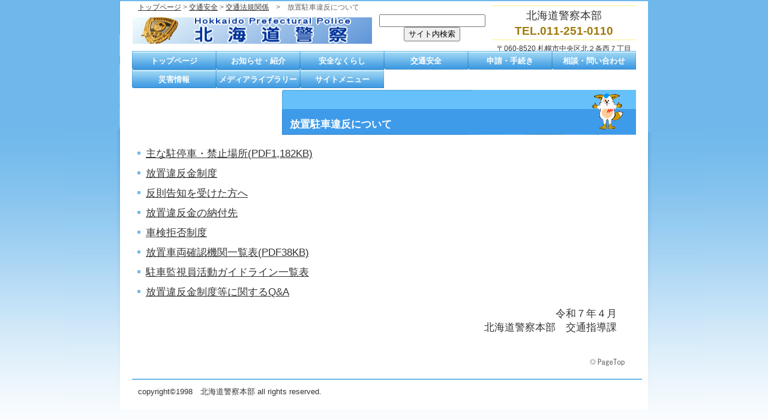

--- FILE ---
content_type: text/html
request_url: http://www.police.pref.hokkaido.lg.jp/info/koutuu/illegally_parking_violation/illegally_parking_violation.html
body_size: 2195
content:
<!DOCTYPE HTML PUBLIC "-//W3C//DTD HTML 4.01 Transitional//EN" "http://www.w3.org/TR/html4/loose.dtd">
<html lang="ja">
<head>
<meta http-equiv="Content-Type" content="text/html; charset=UTF-8">
<meta http-equiv="Content-Style-Type" content="text/css">
<meta http-equiv="Content-Script-Type" content="text/javascript">
<meta name="viewport" content="width=device-width, initial-scale=1">
<meta name="format-detection" content="telephone=no">
<meta name="GENERATOR" content="JustSystems Homepage Builder Version 22.0.5.0 for Windows">
<title>放置駐車違反について</title>
<link rel="stylesheet" href="../../../css/04_hpbparts.css" type="text/css" id="hpbparts">
<link rel="stylesheet" href="../../../css/01_container_3Eb_2c_top.css" type="text/css" id="hpbcontainer">
<link rel="stylesheet" href="../../../css/02_main_3Eb_2c.css" type="text/css" id="hpbmain">
<link rel="stylesheet" href="../../../css/05_user.css" type="text/css" id="hpbuser">
<script type="text/javascript" src="../../../js/jquery.min.js"><!-- hpbiptitle jQuery library --></script>
<script type="text/javascript" src="../../../js/move-mainnav.js">hpb-move-mainnav-js</script>
<script src="../../../js/dropdownmenu.js" type="text/javascript"></script>
<script src="../../../js/audio.min.js"></script>
<script>
  audiojs.events.ready(function() {
    var as = audiojs.createAll();
  });

</script>
</head>
<body id="hpb-template-03-05b-01" class="hpb-layoutset-02 hpb-responsive">
<div id="hpb-skip"><a href="#hpb-title">本文へスキップ</a></div>
<!-- container -->
<div id="hpb-container">
  <!-- header -->
  <div id="hpb-header">
    <div id="hpb-headerMain">
      <h1><a href="../../../index.html">トップページ</a> &gt; <a href="../../../sub_menu/04_koutuu.html">交通安全</a> &gt; <a href="../../../sub_menu/01_site_menu.html#66">交通法規関係</a>　&gt;　放置駐車違反について</h1>
    </div>
    <div id="hpb-headerLogo"><a href="../../../index.html">北海道警察本部トップページへ</a></div>
    <div id="hpb-headerExtra1">
      <p class="tel"><span><font size="+1">北海道警察本部</font></span>TEL.011-251-0110</p>
      <p class="address">〒060-8520 札幌市中央区北２条西７丁目</p>
    </div>
  <div class="search">
    <form action="https://www.google.com/search">
	<input type="hidden" name="hl" value="ja">
	<input type="hidden" value="www.police.pref.hokkaido.lg.jp" name="as_sitesearch">
	<input type="search" name="q" size="20" maxlength="30" value="">
	<input type="submit" name="btnG" value="サイト内検索"> <br>
    </form>
  </div>
  </div>
  <!-- header end --><!-- inner -->
  <div id="hpb-inner">
    <!-- wrapper -->


    <div id="hpb-wrapper">
      <!-- page title -->
      <div id="hpb-title">

        <h2><span class="ja">放置駐車違反について</span><span class="en"></span></h2>
      </div>
      <!-- page title end --><!-- main -->
      <div id="hpb-main">
	<div class="table1">
        <div class="hpb-parts-cnt-01 hpb-parts-cnt-style clearfix" style="text-align : left;" >
	<ul>
		<li><a href="09/prohibition-place.pdf" target="_blank">主な駐停車・禁止場所(PDF1,182KB)</a>
		<li><a href="01/01.html">放置違反金制度</a>
		<li><a href="02/02.html">反則告知を受けた方へ </a>
		<li><a href="03/03.html">放置違反金の納付先</a>
		<li><a href="04/04.html">車検拒否制度</a>
		<li><a href="05/05.pdf" target="_blank">放置車両確認機関一覧表(PDF38KB)</a>
		<li><a href="06/06.html">駐車監視員活動ガイドライン一覧表</a>
		<li><a href="08/08.html">放置違反金制度等に関するQ&amp;A</a>
	</ul>
            <p style="text-align :right;">令和７年４月<br>
          北海道警察本部　交通指導課</p>
          <div id="pagetop"><a href="#hpb-container">このページの先頭へ</a></div>
        </div>
		</div>
        <!-- main end -->
    </div>
    <!-- wrapper end --><!-- navi -->
    <div id="hpb-nav">
      <h3 class="hpb-c-index">ナビゲーション</h3>
      <ul>
       <li id="nav-toppage"><a href="../../../index.html"><span class="ja">トップページ</span><span class="en">top&nbsp;page</span></a>    
        <li id="nav-toppage"><a href="../../../sub_menu/02_osirase.html"><span class="ja">お知らせ・紹介</span><span class="en">access</span></a>
       <li id="nav-toppage"><a href="../../../sub_menu/03_anzen.html"><span class="ja">安全なくらし</span><span class="en">access</span></a>
       <li id="nav-toppage"><a href="../../../sub_menu/04_koutuu.html"><span class="ja">交通安全</span><span class="en">access</span></a>
        <li id="nav-toppage"><a href="../../../sub_menu/05_sinsei.html"><span class="ja">申請・手続き</span><span class="en">policy&amp;FAQ</span></a>
        <li id="nav-toppage"><a href="../../../sub_menu/06_soudan.html"><span class="ja">相談・問い合わせ</span><span class="en">facilities</span></a>
        <li id="nav-toppage"><a href="../../../sub_menu/07_saigai.html"><span class="ja">災害情報</span><span class="en">access</span></a>
        <li id="nav-toppage"><a href="../../../sub_menu/08_media_library.html"><span class="ja">メディアライブラリー</span><span class="en">access</span></a>
 <li id="nav-toppage"><a href="../../../sub_menu/01_site_menu.html"><span class="ja">サイトメニュー</span><span class="en">top&nbsp;page</span></a>
	</ul>
    </div>
    <!-- navi end -->
  </div>
  <!-- inner end --><!-- footer -->
  <div id="hpb-footer">
    <div id="hpb-footerMain">
      <p>copyright&copy;1998　北海道警察本部&nbsp;all&nbsp;rights&nbsp;reserved.</p>
    </div>
  </div>
  <!-- footer end -->
</div>
<!-- container end --><script type="text/javascript" src="../../../js/navigation.js">hpb-navigation-js</script> </div>
</body>
</html>

--- FILE ---
content_type: text/css
request_url: http://www.police.pref.hokkaido.lg.jp/css/01_container_3Eb_2c_top.css
body_size: 2316
content:
@charset "Shift_JIS";

/* 要素リセット */
body{
    margin: 0;
    padding: 0;
    text-align: center;
    font-size: 75%;
    font-family: 'メイリオ' ,Meiryo, 'ヒラギノ角ゴ Pro W3' , 'Hiragino Kaku Gothic Pro' , 'ＭＳ Ｐゴシック' , 'Osaka' ,sans-serif;
    color: #333333; /* 標準文字色 */
    background-position: top left;
    background-repeat: repeat-x;
    min-width: 900px;
    background-image : url(../imege/site/bg_3Eb.png);
}
.list1 li{list-style-type;decimal;}
.list2 li{list-style-position:outside;}

/* Safari用ハック 文字サイズ調整 */
/*\*/
html:first-child body{
    font-size: 80%;
}
/* end */

img{
    border-top: 0;
    border-right: 0;
    border-bottom: 0;
    border-left: 0;
}

/*--------------------------------------------------------
  レイアウト設定
--------------------------------------------------------*/
#hpb-container{
    margin-top: -1px;
    margin-right: auto;
    margin-bottom: 0;
    margin-left: auto;
    position: relative;
    padding-bottom: 0;
    background-image : url(../imege/site/containerBg_3Eb.png);
    background-position: center top;
    background-repeat: no-repeat;
    zoom: 1;
}

#hpb-header{
    width: 840px;
    height: 84px;
    margin-right: auto;
    margin-left: auto;
}

#hpb-inner{
    position: relative;
    width: 840px;
    padding-top: 41px;
    padding-bottom: 0px;
    margin-left: auto;
    margin-right: auto;
}

#hpb-wrapper{
    width: 840px;
    margin-top: 25px;
    margin-right: 0;
    margin-bottom: 0;
    float: right;
}
#hpb-title{
    margin-top: 0;
    margin-right: auto;
    margin-bottom: 0;
    margin-left: auto;
}
.hpb-layoutset-01 #hpb-title{
    width: 840px;
    position: absolute;
    top: 41px;
    left: 0;
}

#hpb-main{
    width: 840px;
    margin-top: 0;
    margin-right: 0;
    margin-bottom: 0;
    margin-left: auto;
    text-align: left;
    padding-top: 10px;
}
.hpb-layoutset-01 #hpb-main{
    padding-top: 245px;
}

#hpb-footer{
    width: 850px;
    clear: both;
    margin-top: 7px;
    margin-bottom: 10px;
    margin-right: auto;
    margin-left: auto;
    border-top-width: 2px;
    border-top-style: solid;
    border-top-color: #6eb8eb;
}

#hpb-nav{
    position: absolute;
    top: 0px;
    left: 0px;
    width: 100%;
    height : 70px;
    overflow: hidden;
}

/*--------------------------------------------------------
  デザイン設定
--------------------------------------------------------*/

/* コンテンツ配置領域 */

/* ナビゲーション */
#hpb-nav ul{
    list-style-type: none;
    overflow: hidden;
    margin-top: 0px;
    margin-right: 0px;
    margin-bottom: 0px;
    margin-left: 0px;
    padding-top: 0;
    padding-right: 0;
    padding-bottom: 0;
    padding-left: 0;
}

#hpb-nav ul::after{
    content: ".";
    clear: both;
    height: 0;
    display: block;
    visibility: hidden;
}

#hpb-nav li{
    display: block;
    width: 140px;
    float: left;
    height: 31px;
    overflow: hidden;	

}


#hpb-nav li a{
    display: block;
    text-align: center;
    background-image : url(../imege/site/nav_3Eb_01.png);
    background-repeat: no-repeat;
    background-position: center top;
}

#hpb-nav li span.en{
    display: none;
}

#hpb-nav li span.ja{
    display: block;
    font-size: 13px;
    line-height: 31px;
    padding-top: 1px;
    color: #FFF;
    font-weight: bold;
}


#hpb-nav a:link{
    text-decoration: none;
}
#hpb-nav a:visited{
    text-decoration: none;
}
#hpb-nav a:hover{
    text-decoration: none;
    background-image : url(../imege/site/nav_3Eb_01_on.png);
}
#hpb-nav a:active{
    text-decoration: none;
    background-image : url(../imege/site/nav_3Eb_01_on.png);
}

#hpb-nav #nav-toppage a{
    background-position: left top;
}
#hpb-nav #nav-access a{
    background-position: right top;
}

ul.list1 {list-style-type;decimal;}

ul.list2 {list-style-type: circle;
	font-size:130%;
}
.table1{
	font-size:130%;
}
.table2{
	font-size:120%;
	font-weight:bold;
	line-height:80%;
		
}
.table3{
	font-weight:bold;
	font-size:130%;
	line-height:70%;
 	table-layout:fixed;
}
.table4{
	font-weight:bold;
	font-size:130%;
 	table-layout:fixed;
}










#text-center{align:center;
}


/*--------------------------------------------------------
  共通パーツデザイン設定
--------------------------------------------------------*/
.hpb-layoutset-02 h2{
    background-image : url(../imege/site/title.png);
    background-position: top right;
    background-repeat: repeat-x;
    margin-top: 0;
    margin-right: 0;
    margin-bottom: 0;
    margin-left: auto;
    height: 75px;
    padding-top: 0px;
    text-align: left;
    overflow: hidden;
    line-height: 115px;
    width: 590px;
    font-size: 17px;
}

#shopinfo{
    margin-top: 10px;
}

#pagetop{
    margin-top: 40px;
    margin-right: auto;
    margin-bottom: 10px;
    margin-left: auto;
    text-align: left;
    padding-left: 5px;
}

#pagetop a{
    /* ページの先頭へのリンク設定 */
    display: block;
    margin-left: auto;
    margin-right: 0px;
    margin-top: 30px;
    background-image : url(../imege/site/returnTop_3Eb.png);
    background-position: center left;
    background-repeat: no-repeat;
    width: 62px;
    height: 14px;
    text-align: left;
    text-indent: -9999px;
    overflow: hidden;
}

#hpb-footerMain p{
    text-align: left;
}

/* トップページ デザイン定義 */
.hpb-layoutset-01 #hpb-title h2{
    margin-top: 0;
    margin-left: auto;
    margin-right: auto;
    margin-bottom: 0;
    overflow: hidden;
    text-indent: -9999px;
    height: 235px;
    background-image : url(../imege/site/mainimg_3Eb.png);
    background-position: top center;
    background-repeat: no-repeat;
}

/* =======================================================
  レスポンシブル設定
======================================================= */
@media screen and (max-width: 568px) {

	body{
		min-width: 100%;
		background-image : none;
	}

	/*--------------------------------------------------------
	  レイアウト設定
	--------------------------------------------------------*/
	#hpb-container{
		background-image : none;
		background-color: #ffffff;
	}
	#hpb-header{
		width: 100%;
		height: auto;
		padding-bottom: 10px;
	}

	#hpb-inner{
		width: 100%;
		padding-top: 0px;
	}
	#hpb-wrapper{
		width: 100%;
		float: none;
	}
	.hpb-layoutset-01 #hpb-title{
		width: 100%;
		position: relative;
		top: 0;
	}
	#hpb-main{
		width: 96%;
		margin-left: auto;
		margin-right: auto;
		padding-bottom: 20px;
	}
	.hpb-layoutset-01 #hpb-main{
		padding-top: 0;
	}
	#hpb-aside{
		width: 96%;
		margin-left: auto;
		margin-right: auto;
		padding-bottom: 20px;
		float: none;
	}
	.hpb-layoutset-01 #hpb-aside{
		padding-top: 0;
	}
	#hpb-footer{
		width: 100%;
		margin-top: 0;
		padding-top: 10px;
	}
	#hpb-nav{
		position: relative;
		width: 100%;
		height: auto;
		background-color: #97d3f3;
	}

	/*--------------------------------------------------------
	  デザイン設定
	--------------------------------------------------------*/
	
	/* コンテンツ配置領域 */

	/* ナビゲーション */
	#hpb-nav ul{
		display: none;
	}
	#hpb-nav ul.toggled-on{
		display: block;
		padding-left: 0;
	}
	#hpb-nav li{
		width:100%;
		float: none;
		height: auto;
		border-top-color: #ffffff;
		border-top-style: solid;
		border-top-width: 1px;
	}
	#hpb-nav li a{
		padding-top: 10px;
		padding-right: 10px;
		padding-bottom: 10px;
		padding-left: 10px;
		background-image : none;
		background-color: #97d3f3;
	}
	#hpb-nav li span.ja{
		line-height: 1.4;
		text-align: left;
	}
	#hpb-nav a:hover,
	#hpb-nav a:active{
		background-image: none;
		background-color: #6eb8eb;
	}
	
	/*--------------------------------------------------------
	  共通パーツデザイン設定
	--------------------------------------------------------*/
	.hpb-layoutset-02 h2{
		background-position: top left;
		background-size: cover;
		height: auto;
		padding-top: 10px;
		padding-bottom: 10px;
		line-height: 1.4;
	    width: 100%;
	    word-break: break-all;
	}
	#pagetop{
	    margin-bottom: 0;
	}
	/* トップページ デザイン定義 */
	.hpb-layoutset-01 #hpb-title h2{
	    background-size: contain;
	    height: 160px;
	    max-width: 100%;
	}
	/*--------------------------------------------------------
	  ドロップダウン設定
	--------------------------------------------------------*/
.pagetitle {
  margin: 10px;
  font-size: 16px;
  font-weight: bold;
  color: #009933;
}
 
ul.dropdownMenu {
  height: 40px;
  background-color: #ffffff; 
  margin: 15px 0px 0px 15px;
  padding: 0px;
}
 
ul.dropdownMenu li { 
  float: left; 
  display: block; 
  position: relative; 
  list-style: none outside none;
  font-size: 14px;
  line-height: 40px;
  border-width: 1px 0px 1px 1px;
  border-color: #999999;
  border-style: solid;
}
 
ul.dropdownMenu li:last-child {
  border-right-width: 1px;
}
 
ul.dropdownMenu li:hover { 
  background-color: #eeeeee;
}
 
ul.dropdownMenu li a { 
  font-weight: bold;
  text-decoration: none;
  padding: 0px 10px;
  color: #000000;
  outline: 0;
}
 
ul.dropdownMenu ul {
  position: absolute; 
  left: 0px; 
  top: 45px; 
  visibility: hidden;
  padding: 5px 0px;
  margin: 0px;
}
 
ul.dropdownMenu ul li { 
  display: block; 
  font-size: 12px;
  text-align: left;
  line-height: 25px;
  min-width: 100px;
  border-width: 1px 1px 0px 1px;
  border-color: #999999;
  border-style: solid;
}
 
ul.dropdownMenu ul li:last-child {
  border-bottom-width: 1px;
}
 
ul.dropdownMenu ul li:hover { 
  background-color: #009966;
}
 
ul.dropdownMenu ul li a:hover { 
  color: #ffffff;
}
 
ul.dropdownMenu ul li a {
  width: 100%;
  font-weight: normal;
  margin: 0px;
  padding: 0px 10px;
  white-space: nowrap;
}
 
.dropdownMenuFocus {
  background-color: #eeffee !important;
}
 
.dropdownSubMenuFocus {
  width: 100%;

}

--- FILE ---
content_type: text/css
request_url: http://www.police.pref.hokkaido.lg.jp/css/02_main_3Eb_2c.css
body_size: 3272
content:
@charset "Shift_JIS";

/*--------------------------------------------------------
  共通レイアウトパーツ設定
--------------------------------------------------------*/
/* ヘッダー内パーツ */
#hpb-headerMain{
    margin-top: 0;
    margin-right: 0;
    margin-bottom: 0;
    margin-left: 0;
    height: 24px;
    overflow: hidden;
}

#hpb-headerMain h1{
    margin-top: 0;
    margin-right: 0;
    margin-bottom: 0;
    margin-left: 0;
    padding-top: 5px;
    padding-right: 0;
    padding-bottom: 0;
    padding-left: 10px;
    text-align: left;
    font-weight: normal;
    line-height: 15px;
    font-size: 12px;
    color: #666666;
}

#hpb-headerLogo{
    width: 400px;
    float: left;
}

#hpb-headerLogo a{
    display: block;
    margin-top: 5px;
    margin-right: 0;
    margin-bottom: 0px;
    margin-left: 0px;
    padding-top: 0;
    padding-right: 0;
    padding-bottom: 0;
    padding-left: 0;
    text-indent: -9999px;
    overflow: hidden;
    height: 44px;
    background-image : url(../imege/site/top-logo.png);
    background-position: center left;
    background-repeat: no-repeat;
}

#hpb-headerExtra1{
    width: 240px;
    margin-top: -15px;
    margin-right: 0px;
    margin-bottom: 0;
    margin-left: 0;
    padding-top: 0px;
    padding-right: 0;
    padding-bottom: 0;
    padding-left: 0;
    float: right;
    border-top-width: 1px;
    border-top-style: solid;
    border-top-color: #FFF181;
}

#hpb-headerExtra1 p.tel{
    padding-top: 5px;
    padding-right: 0px;
    padding-bottom: 3px;
    padding-left: 0;
    line-height: 1.2;
    text-align: center;
    color: #9f7a0b;
    font-weight: bold;
    font-size: 1.5em;
    margin: 0;
    border-top-width: 1px;
    border-top-style: solid;
    border-top-color: #FFF;
    border-bottom-width: 1px;
    border-bottom-style: solid;
    border-bottom-color: #FFF181;
}

#hpb-headerExtra1 p.tel span{
    /* 電話番号の「TEL」文字設定 */
    font-size: 0.6em;
    font-weight: normal;
    color: #333333;
    display: block;
    padding-bottom: 3px;
}

#hpb-headerExtra1 p.address{
    /* 住所文字設定 */
    margin-top: 0;
    margin-right: 0;
    margin-bottom: 0;
    margin-left: 0;
    padding-top: 5px;
    padding-right: 0;
    padding-bottom: 0;
    padding-left: 0;
    text-align: center;
    border-top-width: 1px;
    border-top-style: solid;
    border-top-color: #FFF;
    font-size: 0.9em;
}

#hpb-headerExtra2
{
}

/* フッター内パーツ */
#hpb-footerMain
{
}

#hpb-footerMain p{
    /* コピーライト文字設定 */
    margin-top: 0;
    margin-bottom: 0;
    padding-top: 0;
    padding-bottom: 10px;
    padding-right: 0;
    font-size: 1em;
    line-height: 40px;
    padding-left: 10px;
}

#hpb-footerLogo
{
}

#hpb-footerExtra1
{
}

#hpb-footerExtra2
{
}

/* サイドブロック内パーツ */

/* バナー */
#banner{
    overflow: hidden;
}

#banner ul{
    margin-top: 0px;
    margin-right: 0;
    margin-bottom: 0;
    margin-left: 0;
    padding-top: 0;
    padding-right: 0;
    padding-bottom: 0;
    padding-left: 0;
    list-style-type: none;
}

#banner li{
    display: block;
    width: 235px;
    margin-left: auto;
    margin-right: auto;
    margin-bottom: 10px;
}

#banner li a{
    display: block;
    height: 55px;
    text-indent: -9999px;
    overflow: hidden;
}

#banner li a:link, #banner li a:visited{
    display: block;
    height: 55px;
    line-height: 55px;
    overflow: hidden;
    background-image : url(../imege/site/banner_3Eb.png);
    background-position: center center;
    background-repeat: no-repeat;
    color: #3e3e3e;
    text-align: left;
    text-decoration: none;
    font-weight: bold;
    text-indent: 13px;
}
#banner li a:hover, #banner li a:active{
    background-image : url(../imege/site/banner_3Eb_on.png);
    color: #d19e00;
    text-decoration: none;
    font-weight: bold;
    text-indent: 13px;
}

/* 店舗情報 */
#shopinfo{
    padding-top: 5px;
    padding-bottom: 5px;
    padding-left: 5px;
    padding-right: 5px;
    background-image : url(../imege/site/shopinfoBg_3Eb.png);
    background-repeat: repeat;
    background-position: left top;
}

#shopinfo h3{
    color: #9f7a0b;
    font-size: 1em;
    text-align: left;
    margin-top: 0;
    padding-top: 8px;
    margin-bottom: 0;
    background-color: #FFF;
    padding-right: 10px;
    padding-bottom: 2px;
    padding-left: 10px;
}

#shopinfo span.ja{
    display: none;
}

#shopinfo p{
    padding-top: 0px;
    margin-top: 0px;
    margin-left: 0px;
    margin-right: 0px;
    margin-bottom: 0px;
    line-height: 1.5;
    background-color: #FFF;
    padding-right: 10px;
    padding-bottom: 8px;
    padding-left: 10px;
}

/*--------------------------------------------------------
  ナビゲーションデザイン設定
--------------------------------------------------------*/

#hpb-nav li a
{
    /* ナビゲーション文字設定 */
}


/*--------------------------------------------------------
  基本パーツデザイン設定
--------------------------------------------------------*/

/* リンク文字色 */
a:link{
    color: #333;
    text-decoration: underline;
}
a:visited{
    color: #666;
    text-decoration: underline;
}
a:hover{
    color: #0F5D92;
    text-decoration: none;
}
a:active{
    color: #0F5D92;
    text-decoration: none;
}

#hpb-skip{
    /* ヘッダースキップの非表示 */
    height: 1px;
    margin: 0;
    padding: 0;
    overflow: hidden;
    text-indent: -9999px;
}

p{
    margin-top: 0.5em;
    margin-bottom: 2em;
    padding-right: 1em;
    padding-left: 1em;
    line-height: 1.4;
    text-align: left;
}

p.large{
    margin-bottom: -0.5em;
}
p.indent{
    padding-left: 15px;
    background-image : url(../imege/site/point_3Eb.png);
    background-position: 3px 4px;
    background-repeat: no-repeat;
}

.left{
    float: left;
}
.right{
    float: right;
}
img.center{
    margin-left: auto;
    margin-right: auto;
    margin-bottom: 15px;
    display: block;
}


hr{
    width: 100%;
    height: 1px;
    margin-top: 10px;
    margin-right: auto;
    margin-bottom: 20px;
    margin-left: auto;
    padding-top: 0;
    padding-right: 0;
    padding-bottom: 0;
    padding-left: 0;
    clear: both;
    border-top-width: 1px;
    border-top-style: none;
    border-right-width: 1px;
    border-right-style: none;
    border-left-width: 1px;
    border-left-style: none;
    color: #ffffff;
    border-bottom-width: 1px;
    border-bottom-style: none;
}


.hpb-layoutset-02 h2 span.ja{
    font-size: 1em;
    color: #ffffff;
    padding-right: 0;
    padding-left: 13px;
    padding-bottom: 3px;
    padding-top: 3px;
}

.hpb-layoutset-02 h2 span.en{
    font-size: 0.8em;
    color: #B8E6FE;
    font-weight: normal;
    padding-left: 15px;
    text-transform: capitalize;
    font-weight: normal;
}

#hpb-wrapper h3{
    margin-top: 10px;
    margin-right: 0px;
    margin-bottom: 10px;
    margin-left: 0px;
    padding-top: 5px;
    padding-left: 7px;
    padding-bottom: 7px;
    font-size: 16px;
    line-height: 18px;
    border-bottom-width: 1px;
    border-bottom-style: solid;
    border-bottom-color: #CCC;
    text-align: left;
    color: #0F5D92;
    padding-right: 7px;
}

#hpb-wrapper h3 span.en{
    padding-right: 10px;
    text-transform: capitalize;
    font-family: Arial,Helvetica,Verdana,sans-serif;
}

#hpb-wrapper h3 span.ja
{
}

h3.hpb-c-index{
    height: 1px;
    margin: 0;
    padding: 0;
    overflow: hidden;
    text-indent: -9999px;
    background: none;
    border-bottom-style: none;
}

h4{
    margin-top: 0;
    margin-right: 0;
    margin-bottom: 0;
    margin-left: 0;
    padding-top: 5px;
    padding-right: 12px;
    padding-bottom: 5px;
    padding-left: 12px;
    text-align: left;
    font-size: 1.2em;
    line-height: 1.2;
    font-weight: bold;
    color: #000066;
}

h5{
    display: inline;
    margin-top: 0;
    margin-bottom: 0;
    padding-left: 15px;
    text-align: left;
    background-image : url(../imege/site/point_3Eb.png);
    background-position: 3px 7px;
    background-repeat: no-repeat;
    font-size: 1.1em;
    line-height: 1.5;
    font-weight: normal;
}

table{
    margin-top: 5px;
    margin-right: auto;
    margin-bottom: 5px;
    margin-left: 5px;
    border-collapse: collapse;
    border-top-width: 1px;
    border-top-style: solid;
    border-top-color: #dddddd;
    border-left-width: 1px;
    border-left-style: solid;
    border-left-color: #dddddd;
}

table th{
    padding-top: 5px;
    padding-right: 15px;
    padding-bottom: 5px;
    padding-left: 15px;
    text-align: left;
    background-color: #FFFDDD;
    border-bottom-width: 1px;
    border-bottom-style: solid;
    border-bottom-color: #dddddd;
    border-right-width: 1px;
    border-right-style: solid;
    border-right-color: #dddddd;
    color: #9F7A0B;
}

table td{
    padding-top: 5px;
    padding-right: 15px;
    padding-bottom: 5px;
    padding-left: 15px;
    text-align: left;
    border-bottom-width: 1px;
    border-bottom-style: solid;
    border-bottom-color: #dddddd;
    border-right-width: 1px;
    border-right-style: solid;
    border-right-color: #dddddd;
}

/* フォームパーツ設定 */
input.button{
    margin-top: 10px;
    margin-bottom: 15px;
}

textarea{
    width: 380px;
    height: 200px;
}

input.l{
    width: 380px;
}
input.m{
    width: 250px;
}
input.s{
    width: 50px;
}


/* メインコンテンツ内基本パーツ */

#hpb-main ul{
    margin-top: 0;
    margin-right: 0;
    margin-bottom: 0;
    margin-left: 0;
    padding-top: 0;
    padding-right: 0;
    padding-bottom: 0;
    padding-left: 0;
    list-style-type: none;
}

#hpb-main ul li{
    text-align: left;
    line-height: 1.4;
    padding-top: 5px;
    padding-right: 0;
    padding-bottom: 5px;
    padding-left: 18px;
    background-image : url(../imege/site/point_3Eb.png);
    background-position: 3px 12px;
    background-repeat: no-repeat;
}

#hpb-main ul2 li{
    text-align: left;
    line-height: 1.4;
    padding-top: 5px;
    padding-right: 0;
    padding-bottom: 5px;
    padding-left: 18px;
    list-style-type: none;
}

#hpb-main ul3 li{
    text-align: left;
    line-height: 1.4;
    padding-top: 10px;
    padding-right: 0;
    padding-bottom: 5px;
    padding-left: 18px;
    list-style-type: none;
    background-image : url(../imege/site/kome.gif);
    background-position: 3px 12px;
    background-repeat: no-repeat;
}

#hpb-main ul4 li{
    text-align: left;
    line-height: 1.4;
    padding-top: 5px;
    padding-right: 0;
    padding-bottom: 5px;
    padding-left: 36px;
    list-style-type: none;
    background-image : url(../imege/site/point_3Eb.png);
    background-position: 24px 12px;
    background-repeat: no-repeat;
}

ul5 li{
    text-align: left;
    line-height: 1.4;
    padding-top: 8px;
    padding-right: 0;
    padding-bottom: 7px;
    padding-left: 18px;
    list-style-type: none;
    background-image : url(../imege/site/akamaru.gif);
    background-position: 3px 12px;
    background-repeat: no-repeat;
}
ul6 li{
    text-align: left;
    line-height: 1.4;
    padding-top: 8px;
    padding-right: 0;
    padding-bottom: 7px;
    padding-left: 18px;
    list-style-type: none;
    background-image : url(../imege/site/kuromaru.gif);
    background-position: 3px 12px;
    background-repeat: no-repeat;
}
ul7 li{
    text-align: left;
    line-height: 1.4;
    padding-top: 8px;
    padding-right: 0;
    padding-bottom: 7px;
    padding-left: 18px;
    list-style-type: none;
    background-image : url(../imege/site/nijyu-maru-aka.gif);
    background-position: 3px 12px;
    background-repeat: no-repeat;
}
ul8 li{
    text-align: left;
    line-height: 1.4;
     padding-top: 8px;
    padding-right: 0;
    padding-bottom: 7px;
    padding-left: 18px;
    list-style-type: none;
    background-image : url(../imege/site/nijyu-maru.gif);
    background-position: 3px 12px;
    background-repeat: no-repeat;
}
ul9 li{
    text-align: left;
    line-height: 1.4;
     padding-top: 8px;
    padding-right: 0;
    padding-bottom: 7px;
    padding-left: 18px;
    list-style-type: none;
    background-image : url(../imege/site/kuro-maru.gif);
    background-position: 3px 12px;
    background-repeat: no-repeat;
}

ol.list_parentheses{
  padding:0 0 0 2em;
  margin:0;
 text-indent:-2em; 
  padding-left:2em; 
}
 
ol.list_parentheses li{
  list-style-type:none;
  list-style-position:inside;
  counter-increment: cnt;
}
ol.list_parentheses li::before{
  display: marker;
  content: "(" counter(cnt) ") ";

}



#hpb-main dl{
    margin-top: 0;
    margin-right: 0;
    margin-bottom: 20px;
    margin-left: 0;
    padding-top: 0;
    padding-right: 0;
    padding-bottom: 0;
    padding-left: 0;
}

#hpb-main dt{
    float: left;
    margin-top: 0;
    margin-right: 0;
    margin-bottom: 0;
    margin-left: 0;
    text-align: left;
    line-height: 1.4;
    font-weight: normal;
    width: 9em !important;
    padding-top: 5px;
    padding-right: 0;
    padding-bottom: 2px;
    padding-left: 15px;
    background-image : url(../imege/site/point_3Eb.png);
    background-position: 3px 10px;
    background-repeat: no-repeat;
}

#hpb-main dd{
    margin-top: 0;
    margin-right: 0;
    margin-bottom: 0;
    margin-left: 0;
    padding-top: 6px;
    padding-right: 0;
    padding-bottom: 5px;
    text-align: left;
    line-height: 1.4;
    padding-left: 11em;
    border-bottom-width: 1px;
    border-bottom-style: solid;
    border-bottom-color: #dddddd;
}

* #hpb-main dd{
    height: 1%; /* for IE6 */
}

#hpb-main dl::after{
    content: ".";
    clear: both;
    height: 0;
    display: block;
    visibility: hidden;
}

#hpb-main img.left{
    margin-top: 5px;
    margin-right: 20px;
    margin-bottom: 10px;
    float: left;
}

#hpb-main img.right{
    margin-top: 5px;
    margin-bottom: 10px;
    margin-left: 20px;
    float: right;
}


/* トップページ デザイン定義 */
#toppage-text .large{
    background-image : url(../imege/site/toppageLead_3Eb.png);
    background-repeat: no-repeat;
    background-position: 380px 0px;
    font-size: 1.3em;
    font-weight: bold;
    color: #9F7A0B;
    margin-top: 5px;
    margin-right: 0px;
    margin-bottom: 0px;
    margin-left: 0px;
    padding-top: 8px;
    padding-right: 0.5em;
    padding-bottom: 13px;
    padding-left: 0.5em;
}

#toppage-news{
    padding-bottom: 5px;
    border-bottom-width: 1px;
    border-bottom-style: solid;
    border-bottom-color: #CCC;
    background-image : url(../imege/site/toppagenewsBg_3Eb.png);
    background-repeat: repeat-y;
    background-position: left top;
}

#toppage-news h3{
    border-bottom-width: 0px;
    border-bottom-style: none;
    margin-bottom: 0px;
    background-image : url(../info/soumu/dekigoto/rirekidate/toppagenews_3Eb.png);
    background-repeat: no-repeat;
    background-position: left top;
}

#toppage-news h3 span.en{
    display: block;
    font-size: 16px;
    line-height: 26px;
    font-weight: normal;
    color: #333;
    margin-top: 0px;
    margin-right: 0px;
    margin-bottom: 0px;
    margin-left: 0px;
    padding-top: 8px;
    padding-right: 10px;
    padding-bottom: 0px;
    padding-left: 15px;
}

#toppage-news h3 span.ja{
    display: none;
}

#toppage-news h4{
    color: #333333;
    padding-top: 0px;
    padding-left: 0;
    font-size: 1.1em;
}

#toppage-news ul{
    padding-top: 0px;
    padding-right: 13px;
    padding-bottom: 10px;
    padding-left: 13px;
}
#toppage-news ul li{
    border-top-width: 1px;
    border-top-style: dotted;
    border-top-color: #CCC;
    margin-top: 10px;
    padding-top: 10px;
}


/* 治療方針ページ デザイン定義 */
#flow{
    margin-left: 0;
    margin-right: 0;
    padding-left: 0;
    padding-right: 0;
    zoom: 1;
}

#flow li{
    display: block;
    background-image : url(../imege/site/arrow_3Eb.png);
    background-position: left top;
    background-repeat: no-repeat;
    padding-top: 48px;
    padding-bottom: 15px;
    padding-left: 150px;
    list-style-type: none;
    line-height: 1.5;
    margin-bottom: 10px;
}

* html #flow li{
    padding-left: 300px; /* for IE6 */
}

#flow li:first-child{
    background-image: none;
    padding-top: 10px;
}

#flow li h4{
    float: left;
    width: 150px;
    margin-left: -150px;
    margin-top: -3px;
    text-align: center;
}

/* =======================================================
  レスポンシブル設定
======================================================= */
@media screen and (max-width: 568px) {

	/*--------------------------------------------------------
	  共通レイアウトパーツ設定
	--------------------------------------------------------*/
	/* ヘッダー内パーツ */
	#hpb-headerMain{
		height: auto;
	}
	
	#hpb-headerMain h1{
		padding-top: 5px;
		padding-right: 5px;
		padding-bottom: 5px;
		padding-left: 5px;
		line-height: 1.4;
	}
	#hpb-headerLogo{
		width: 98%;
		float: none;
		margin-left: auto;
		margin-right: auto;
	}
	#hpb-headerLogo a{
		max-width: 100%;
		margin-top: 10px;
		margin-right: auto;
		margin-bottom: 10px;
		margin-left: auto;
		background-size: contain;
		background-position: top center;
	}
	#hpb-headerExtra1{
		width: 98%;
		margin-top: 10px;
		margin-right: auto;
		margin-left: auto;
		float: none;
	}
	#hpb-headerExtra1 p.tel,
	#hpb-headerExtra1 p.address{
		text-align: right;
	}

	/* フッター内パーツ */
	#hpb-footerMain p{
		/* コピーライト文字設定 */
		word-break:break-all;
		padding-bottom: 0;
		padding-right: 10px;
		line-height:1.4;
	}
	
	/* サイドブロック内パーツ */
	/* バナー */
	#banner li{
		max-width: 100%;
	}
	
	#banner li a:link, #banner li a:visited,
	#banner li a:hover, #banner li a:active{
		background-size: contain;
	}
	
	/*--------------------------------------------------------
	  ナビゲーションデザイン設定
	--------------------------------------------------------*/
	#hpb-nav h3.hpb-c-index{
		width: 27px;
		height: 20px;
		background-image : url(../info/soumu/dekigoto/rirekidate/btn_menu.png);
		background-position: top left;
		background-repeat: no-repeat;
		margin-left: 10px;
		margin-top: 10px;
		margin-bottom: 10px;
		cursor: pointer;
	}
	
	/*--------------------------------------------------------
	  基本パーツデザイン設定
	--------------------------------------------------------*/
	p{
		padding-right: 0;
		padding-left: 0;
	}
	
	.hpb-layoutset-02 h2 span.ja{
		padding-right: 13px;
		display: block;
	}
	.hpb-layoutset-02 h2 span.en{
		padding-left: 13px;
		padding-right: 13px;
		display: block;
	}
	#hpb-wrapper h3{
		padding-left: 0;
		padding-right: 0;
	}
	h4{
	    padding-right: 0;
	    padding-left: 0;
	}
	table{
		margin-right: 0;
		margin-left: 0;
		width: 100%;
		box-sizing: border-box;
	}


	/* フォームパーツ設定 */
	textarea{
		width: 96%;
	}

	input.l{
		width: 96%;
	}
	input.m{
		width: 60%;
	}
	input.s{
		width: 30%;
	}

	/* メインコンテンツ内基本パーツ */
	#hpb-main dt{
		float: none;
		max-width: 100%;
	}
	#hpb-main dd{
		padding-left: 15px;
	}
	#hpb-main img.left{
		margin-right: 0;
		float: none;
	}
	#hpb-main img.right{
		margin-left: 0;
		float: none;
		display: inline;
	}
	
	/* トップページ デザイン定義 */
	#toppage-text .large{
		background-position: top right;
		padding-right: 0;
		padding-left: 0;
	}
	#toppage-news{
		background-image : none;
	}
	#toppage-news h3{
		background-image : none;
	}
	#toppage-news h3 span.en{
		padding-right: 0;
		padding-left: 0;
	}
	#toppage-news ul{
		padding-right: 0;
		padding-left: 0;
	}
	/* 治療方針ページ デザイン定義 */
	#flow li h4{
	    margin-left: -138px;
	}
}


--- FILE ---
content_type: application/javascript
request_url: http://www.police.pref.hokkaido.lg.jp/js/dropdownmenu.js
body_size: 419
content:
$(function(){
 
    //�O���[�o���i�r�i���C�����j���[�j�N���b�N��
    $("ul.dropdownMenu li").click(function(event){
       if ($('ul:first',this).css('visibility') == "hidden") {
          $('ul:first',this).css('visibility', 'visible');
          $(this).addClass("dropdownMenuFocus");
       } else {
          $('ul:first',this).css('visibility', 'hidden');
          $(this).removeClass("dropdownMenuFocus");
       }
       var currentList = this.id;
       $('ul.dropdownMenu li:[id^=menu]').each(function(){
          if (this.id !== currentList) {
             if ($('ul:first',this).css('visibility') == "visible") {
                $('ul:first',this).css('visibility', 'hidden');
             }
             $(this).removeClass("dropdownMenuFocus");
          }
       });
       event.stopPropagation()
    });
 
    //�T�u���j���[�N���b�N��
    $("ul.dropdownSubMenu li").click(function(event){
       event.stopPropagation()
    });
 
    //�E�C���h�E�N���b�N��
    $(window).click(function(){
       $('ul.dropdownMenu li:[id^=menu]').each(function(){
           $(this).removeClass("dropdownMenuFocus");
       });
       $("ul.dropdownMenu li ul").each(function(){
           if ($(this).css('visibility') == 'visible') {
              $(this).css('visibility','hidden');
           }
       });
    });
 
    $('ul.dropdownMenu li:[id^=menu]').each(function(){
       $('ul:first',this).children().each(function(){
          $(this).addClass("dropdownSubMenuFocus");
       });
    });
 
});
